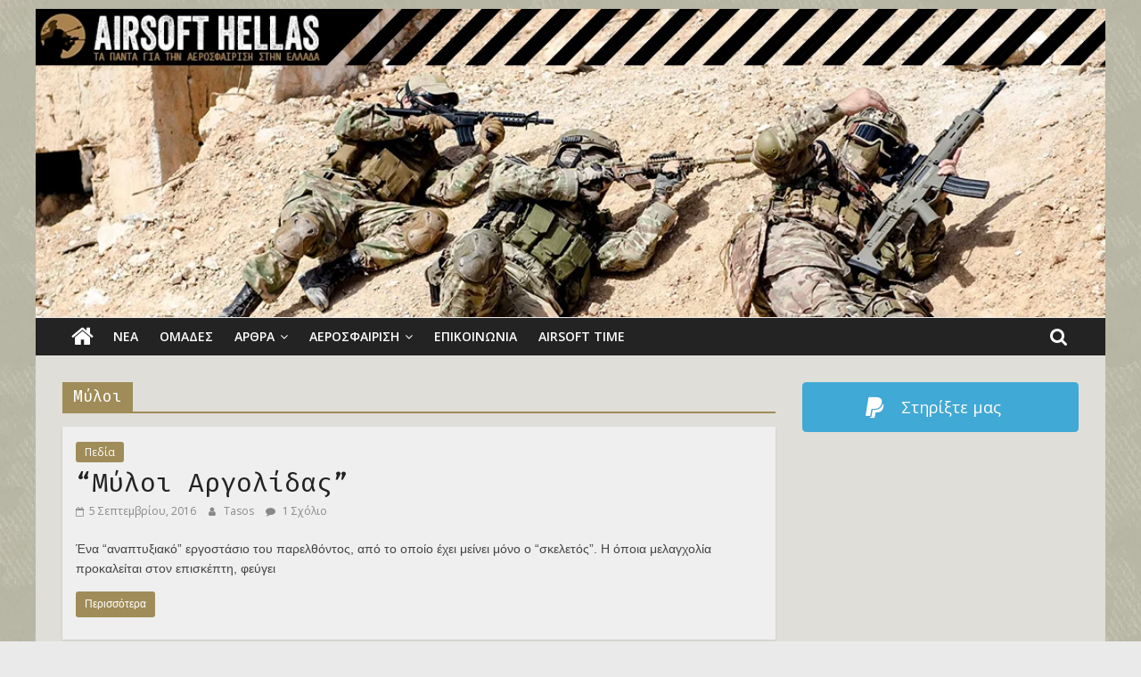

--- FILE ---
content_type: text/html; charset=UTF-8
request_url: https://airsofthellas.gr/tag/%CE%BC%CF%8D%CE%BB%CE%BF%CE%B9/
body_size: 16609
content:
<!DOCTYPE html>
<html lang="el">
<head>
			<meta charset="UTF-8" />
		<meta name="viewport" content="width=device-width, initial-scale=1">
		<link rel="profile" href="http://gmpg.org/xfn/11" />
		<meta name='robots' content='index, follow, max-image-preview:large, max-snippet:-1, max-video-preview:-1' />
	<style>img:is([sizes="auto" i], [sizes^="auto," i]) { contain-intrinsic-size: 3000px 1500px }</style>
	
	<!-- This site is optimized with the Yoast SEO plugin v26.4 - https://yoast.com/wordpress/plugins/seo/ -->
	<title>Μύλοι Archives - Airsoft Hellas</title>
	<link rel="canonical" href="https://airsofthellas.gr/tag/μύλοι/" />
	<meta property="og:locale" content="el_GR" />
	<meta property="og:type" content="article" />
	<meta property="og:title" content="Μύλοι Archives - Airsoft Hellas" />
	<meta property="og:url" content="https://airsofthellas.gr/tag/μύλοι/" />
	<meta property="og:site_name" content="Airsoft Hellas" />
	<meta name="twitter:card" content="summary_large_image" />
	<script type="application/ld+json" class="yoast-schema-graph">{"@context":"https://schema.org","@graph":[{"@type":"CollectionPage","@id":"https://airsofthellas.gr/tag/%ce%bc%cf%8d%ce%bb%ce%bf%ce%b9/","url":"https://airsofthellas.gr/tag/%ce%bc%cf%8d%ce%bb%ce%bf%ce%b9/","name":"Μύλοι Archives - Airsoft Hellas","isPartOf":{"@id":"https://airsofthellas.gr/#website"},"breadcrumb":{"@id":"https://airsofthellas.gr/tag/%ce%bc%cf%8d%ce%bb%ce%bf%ce%b9/#breadcrumb"},"inLanguage":"el"},{"@type":"BreadcrumbList","@id":"https://airsofthellas.gr/tag/%ce%bc%cf%8d%ce%bb%ce%bf%ce%b9/#breadcrumb","itemListElement":[{"@type":"ListItem","position":1,"name":"Αρχική","item":"https://airsofthellas.gr/"},{"@type":"ListItem","position":2,"name":"Μύλοι"}]},{"@type":"WebSite","@id":"https://airsofthellas.gr/#website","url":"https://airsofthellas.gr/","name":"Airsoft Hellas","description":"Τα πάντα για την αεροσφαίριση στην Ελλάδα","potentialAction":[{"@type":"SearchAction","target":{"@type":"EntryPoint","urlTemplate":"https://airsofthellas.gr/?s={search_term_string}"},"query-input":{"@type":"PropertyValueSpecification","valueRequired":true,"valueName":"search_term_string"}}],"inLanguage":"el"}]}</script>
	<!-- / Yoast SEO plugin. -->


<link rel='dns-prefetch' href='//fonts.googleapis.com' />
<link rel='dns-prefetch' href='//www.googletagmanager.com' />
<link rel='dns-prefetch' href='//pagead2.googlesyndication.com' />
<link rel="alternate" type="application/rss+xml" title="Ροή RSS &raquo; Airsoft Hellas" href="https://airsofthellas.gr/feed/" />
<link rel="alternate" type="application/rss+xml" title="Ροή Σχολίων &raquo; Airsoft Hellas" href="https://airsofthellas.gr/comments/feed/" />
<link rel="alternate" type="application/rss+xml" title="Ετικέτα ροής Airsoft Hellas &raquo; Μύλοι" href="https://airsofthellas.gr/tag/%ce%bc%cf%8d%ce%bb%ce%bf%ce%b9/feed/" />
<script type="text/javascript">
/* <![CDATA[ */
window._wpemojiSettings = {"baseUrl":"https:\/\/s.w.org\/images\/core\/emoji\/16.0.1\/72x72\/","ext":".png","svgUrl":"https:\/\/s.w.org\/images\/core\/emoji\/16.0.1\/svg\/","svgExt":".svg","source":{"concatemoji":"https:\/\/airsofthellas.gr\/wp-includes\/js\/wp-emoji-release.min.js?ver=6.8.3"}};
/*! This file is auto-generated */
!function(s,n){var o,i,e;function c(e){try{var t={supportTests:e,timestamp:(new Date).valueOf()};sessionStorage.setItem(o,JSON.stringify(t))}catch(e){}}function p(e,t,n){e.clearRect(0,0,e.canvas.width,e.canvas.height),e.fillText(t,0,0);var t=new Uint32Array(e.getImageData(0,0,e.canvas.width,e.canvas.height).data),a=(e.clearRect(0,0,e.canvas.width,e.canvas.height),e.fillText(n,0,0),new Uint32Array(e.getImageData(0,0,e.canvas.width,e.canvas.height).data));return t.every(function(e,t){return e===a[t]})}function u(e,t){e.clearRect(0,0,e.canvas.width,e.canvas.height),e.fillText(t,0,0);for(var n=e.getImageData(16,16,1,1),a=0;a<n.data.length;a++)if(0!==n.data[a])return!1;return!0}function f(e,t,n,a){switch(t){case"flag":return n(e,"\ud83c\udff3\ufe0f\u200d\u26a7\ufe0f","\ud83c\udff3\ufe0f\u200b\u26a7\ufe0f")?!1:!n(e,"\ud83c\udde8\ud83c\uddf6","\ud83c\udde8\u200b\ud83c\uddf6")&&!n(e,"\ud83c\udff4\udb40\udc67\udb40\udc62\udb40\udc65\udb40\udc6e\udb40\udc67\udb40\udc7f","\ud83c\udff4\u200b\udb40\udc67\u200b\udb40\udc62\u200b\udb40\udc65\u200b\udb40\udc6e\u200b\udb40\udc67\u200b\udb40\udc7f");case"emoji":return!a(e,"\ud83e\udedf")}return!1}function g(e,t,n,a){var r="undefined"!=typeof WorkerGlobalScope&&self instanceof WorkerGlobalScope?new OffscreenCanvas(300,150):s.createElement("canvas"),o=r.getContext("2d",{willReadFrequently:!0}),i=(o.textBaseline="top",o.font="600 32px Arial",{});return e.forEach(function(e){i[e]=t(o,e,n,a)}),i}function t(e){var t=s.createElement("script");t.src=e,t.defer=!0,s.head.appendChild(t)}"undefined"!=typeof Promise&&(o="wpEmojiSettingsSupports",i=["flag","emoji"],n.supports={everything:!0,everythingExceptFlag:!0},e=new Promise(function(e){s.addEventListener("DOMContentLoaded",e,{once:!0})}),new Promise(function(t){var n=function(){try{var e=JSON.parse(sessionStorage.getItem(o));if("object"==typeof e&&"number"==typeof e.timestamp&&(new Date).valueOf()<e.timestamp+604800&&"object"==typeof e.supportTests)return e.supportTests}catch(e){}return null}();if(!n){if("undefined"!=typeof Worker&&"undefined"!=typeof OffscreenCanvas&&"undefined"!=typeof URL&&URL.createObjectURL&&"undefined"!=typeof Blob)try{var e="postMessage("+g.toString()+"("+[JSON.stringify(i),f.toString(),p.toString(),u.toString()].join(",")+"));",a=new Blob([e],{type:"text/javascript"}),r=new Worker(URL.createObjectURL(a),{name:"wpTestEmojiSupports"});return void(r.onmessage=function(e){c(n=e.data),r.terminate(),t(n)})}catch(e){}c(n=g(i,f,p,u))}t(n)}).then(function(e){for(var t in e)n.supports[t]=e[t],n.supports.everything=n.supports.everything&&n.supports[t],"flag"!==t&&(n.supports.everythingExceptFlag=n.supports.everythingExceptFlag&&n.supports[t]);n.supports.everythingExceptFlag=n.supports.everythingExceptFlag&&!n.supports.flag,n.DOMReady=!1,n.readyCallback=function(){n.DOMReady=!0}}).then(function(){return e}).then(function(){var e;n.supports.everything||(n.readyCallback(),(e=n.source||{}).concatemoji?t(e.concatemoji):e.wpemoji&&e.twemoji&&(t(e.twemoji),t(e.wpemoji)))}))}((window,document),window._wpemojiSettings);
/* ]]> */
</script>
<!-- airsofthellas.gr is managing ads with Advanced Ads 2.0.14 – https://wpadvancedads.com/ --><script id="airso-ready">
			window.advanced_ads_ready=function(e,a){a=a||"complete";var d=function(e){return"interactive"===a?"loading"!==e:"complete"===e};d(document.readyState)?e():document.addEventListener("readystatechange",(function(a){d(a.target.readyState)&&e()}),{once:"interactive"===a})},window.advanced_ads_ready_queue=window.advanced_ads_ready_queue||[];		</script>
		
<style id='wp-emoji-styles-inline-css' type='text/css'>

	img.wp-smiley, img.emoji {
		display: inline !important;
		border: none !important;
		box-shadow: none !important;
		height: 1em !important;
		width: 1em !important;
		margin: 0 0.07em !important;
		vertical-align: -0.1em !important;
		background: none !important;
		padding: 0 !important;
	}
</style>
<link rel='stylesheet' id='wp-block-library-css' href='https://airsofthellas.gr/wp-includes/css/dist/block-library/style.min.css?ver=6.8.3' type='text/css' media='all' />
<style id='wp-block-library-theme-inline-css' type='text/css'>
.wp-block-audio :where(figcaption){color:#555;font-size:13px;text-align:center}.is-dark-theme .wp-block-audio :where(figcaption){color:#ffffffa6}.wp-block-audio{margin:0 0 1em}.wp-block-code{border:1px solid #ccc;border-radius:4px;font-family:Menlo,Consolas,monaco,monospace;padding:.8em 1em}.wp-block-embed :where(figcaption){color:#555;font-size:13px;text-align:center}.is-dark-theme .wp-block-embed :where(figcaption){color:#ffffffa6}.wp-block-embed{margin:0 0 1em}.blocks-gallery-caption{color:#555;font-size:13px;text-align:center}.is-dark-theme .blocks-gallery-caption{color:#ffffffa6}:root :where(.wp-block-image figcaption){color:#555;font-size:13px;text-align:center}.is-dark-theme :root :where(.wp-block-image figcaption){color:#ffffffa6}.wp-block-image{margin:0 0 1em}.wp-block-pullquote{border-bottom:4px solid;border-top:4px solid;color:currentColor;margin-bottom:1.75em}.wp-block-pullquote cite,.wp-block-pullquote footer,.wp-block-pullquote__citation{color:currentColor;font-size:.8125em;font-style:normal;text-transform:uppercase}.wp-block-quote{border-left:.25em solid;margin:0 0 1.75em;padding-left:1em}.wp-block-quote cite,.wp-block-quote footer{color:currentColor;font-size:.8125em;font-style:normal;position:relative}.wp-block-quote:where(.has-text-align-right){border-left:none;border-right:.25em solid;padding-left:0;padding-right:1em}.wp-block-quote:where(.has-text-align-center){border:none;padding-left:0}.wp-block-quote.is-large,.wp-block-quote.is-style-large,.wp-block-quote:where(.is-style-plain){border:none}.wp-block-search .wp-block-search__label{font-weight:700}.wp-block-search__button{border:1px solid #ccc;padding:.375em .625em}:where(.wp-block-group.has-background){padding:1.25em 2.375em}.wp-block-separator.has-css-opacity{opacity:.4}.wp-block-separator{border:none;border-bottom:2px solid;margin-left:auto;margin-right:auto}.wp-block-separator.has-alpha-channel-opacity{opacity:1}.wp-block-separator:not(.is-style-wide):not(.is-style-dots){width:100px}.wp-block-separator.has-background:not(.is-style-dots){border-bottom:none;height:1px}.wp-block-separator.has-background:not(.is-style-wide):not(.is-style-dots){height:2px}.wp-block-table{margin:0 0 1em}.wp-block-table td,.wp-block-table th{word-break:normal}.wp-block-table :where(figcaption){color:#555;font-size:13px;text-align:center}.is-dark-theme .wp-block-table :where(figcaption){color:#ffffffa6}.wp-block-video :where(figcaption){color:#555;font-size:13px;text-align:center}.is-dark-theme .wp-block-video :where(figcaption){color:#ffffffa6}.wp-block-video{margin:0 0 1em}:root :where(.wp-block-template-part.has-background){margin-bottom:0;margin-top:0;padding:1.25em 2.375em}
</style>
<style id='classic-theme-styles-inline-css' type='text/css'>
/*! This file is auto-generated */
.wp-block-button__link{color:#fff;background-color:#32373c;border-radius:9999px;box-shadow:none;text-decoration:none;padding:calc(.667em + 2px) calc(1.333em + 2px);font-size:1.125em}.wp-block-file__button{background:#32373c;color:#fff;text-decoration:none}
</style>
<style id='global-styles-inline-css' type='text/css'>
:root{--wp--preset--aspect-ratio--square: 1;--wp--preset--aspect-ratio--4-3: 4/3;--wp--preset--aspect-ratio--3-4: 3/4;--wp--preset--aspect-ratio--3-2: 3/2;--wp--preset--aspect-ratio--2-3: 2/3;--wp--preset--aspect-ratio--16-9: 16/9;--wp--preset--aspect-ratio--9-16: 9/16;--wp--preset--color--black: #000000;--wp--preset--color--cyan-bluish-gray: #abb8c3;--wp--preset--color--white: #ffffff;--wp--preset--color--pale-pink: #f78da7;--wp--preset--color--vivid-red: #cf2e2e;--wp--preset--color--luminous-vivid-orange: #ff6900;--wp--preset--color--luminous-vivid-amber: #fcb900;--wp--preset--color--light-green-cyan: #7bdcb5;--wp--preset--color--vivid-green-cyan: #00d084;--wp--preset--color--pale-cyan-blue: #8ed1fc;--wp--preset--color--vivid-cyan-blue: #0693e3;--wp--preset--color--vivid-purple: #9b51e0;--wp--preset--gradient--vivid-cyan-blue-to-vivid-purple: linear-gradient(135deg,rgba(6,147,227,1) 0%,rgb(155,81,224) 100%);--wp--preset--gradient--light-green-cyan-to-vivid-green-cyan: linear-gradient(135deg,rgb(122,220,180) 0%,rgb(0,208,130) 100%);--wp--preset--gradient--luminous-vivid-amber-to-luminous-vivid-orange: linear-gradient(135deg,rgba(252,185,0,1) 0%,rgba(255,105,0,1) 100%);--wp--preset--gradient--luminous-vivid-orange-to-vivid-red: linear-gradient(135deg,rgba(255,105,0,1) 0%,rgb(207,46,46) 100%);--wp--preset--gradient--very-light-gray-to-cyan-bluish-gray: linear-gradient(135deg,rgb(238,238,238) 0%,rgb(169,184,195) 100%);--wp--preset--gradient--cool-to-warm-spectrum: linear-gradient(135deg,rgb(74,234,220) 0%,rgb(151,120,209) 20%,rgb(207,42,186) 40%,rgb(238,44,130) 60%,rgb(251,105,98) 80%,rgb(254,248,76) 100%);--wp--preset--gradient--blush-light-purple: linear-gradient(135deg,rgb(255,206,236) 0%,rgb(152,150,240) 100%);--wp--preset--gradient--blush-bordeaux: linear-gradient(135deg,rgb(254,205,165) 0%,rgb(254,45,45) 50%,rgb(107,0,62) 100%);--wp--preset--gradient--luminous-dusk: linear-gradient(135deg,rgb(255,203,112) 0%,rgb(199,81,192) 50%,rgb(65,88,208) 100%);--wp--preset--gradient--pale-ocean: linear-gradient(135deg,rgb(255,245,203) 0%,rgb(182,227,212) 50%,rgb(51,167,181) 100%);--wp--preset--gradient--electric-grass: linear-gradient(135deg,rgb(202,248,128) 0%,rgb(113,206,126) 100%);--wp--preset--gradient--midnight: linear-gradient(135deg,rgb(2,3,129) 0%,rgb(40,116,252) 100%);--wp--preset--font-size--small: 13px;--wp--preset--font-size--medium: 20px;--wp--preset--font-size--large: 36px;--wp--preset--font-size--x-large: 42px;--wp--preset--spacing--20: 0.44rem;--wp--preset--spacing--30: 0.67rem;--wp--preset--spacing--40: 1rem;--wp--preset--spacing--50: 1.5rem;--wp--preset--spacing--60: 2.25rem;--wp--preset--spacing--70: 3.38rem;--wp--preset--spacing--80: 5.06rem;--wp--preset--shadow--natural: 6px 6px 9px rgba(0, 0, 0, 0.2);--wp--preset--shadow--deep: 12px 12px 50px rgba(0, 0, 0, 0.4);--wp--preset--shadow--sharp: 6px 6px 0px rgba(0, 0, 0, 0.2);--wp--preset--shadow--outlined: 6px 6px 0px -3px rgba(255, 255, 255, 1), 6px 6px rgba(0, 0, 0, 1);--wp--preset--shadow--crisp: 6px 6px 0px rgba(0, 0, 0, 1);}:where(.is-layout-flex){gap: 0.5em;}:where(.is-layout-grid){gap: 0.5em;}body .is-layout-flex{display: flex;}.is-layout-flex{flex-wrap: wrap;align-items: center;}.is-layout-flex > :is(*, div){margin: 0;}body .is-layout-grid{display: grid;}.is-layout-grid > :is(*, div){margin: 0;}:where(.wp-block-columns.is-layout-flex){gap: 2em;}:where(.wp-block-columns.is-layout-grid){gap: 2em;}:where(.wp-block-post-template.is-layout-flex){gap: 1.25em;}:where(.wp-block-post-template.is-layout-grid){gap: 1.25em;}.has-black-color{color: var(--wp--preset--color--black) !important;}.has-cyan-bluish-gray-color{color: var(--wp--preset--color--cyan-bluish-gray) !important;}.has-white-color{color: var(--wp--preset--color--white) !important;}.has-pale-pink-color{color: var(--wp--preset--color--pale-pink) !important;}.has-vivid-red-color{color: var(--wp--preset--color--vivid-red) !important;}.has-luminous-vivid-orange-color{color: var(--wp--preset--color--luminous-vivid-orange) !important;}.has-luminous-vivid-amber-color{color: var(--wp--preset--color--luminous-vivid-amber) !important;}.has-light-green-cyan-color{color: var(--wp--preset--color--light-green-cyan) !important;}.has-vivid-green-cyan-color{color: var(--wp--preset--color--vivid-green-cyan) !important;}.has-pale-cyan-blue-color{color: var(--wp--preset--color--pale-cyan-blue) !important;}.has-vivid-cyan-blue-color{color: var(--wp--preset--color--vivid-cyan-blue) !important;}.has-vivid-purple-color{color: var(--wp--preset--color--vivid-purple) !important;}.has-black-background-color{background-color: var(--wp--preset--color--black) !important;}.has-cyan-bluish-gray-background-color{background-color: var(--wp--preset--color--cyan-bluish-gray) !important;}.has-white-background-color{background-color: var(--wp--preset--color--white) !important;}.has-pale-pink-background-color{background-color: var(--wp--preset--color--pale-pink) !important;}.has-vivid-red-background-color{background-color: var(--wp--preset--color--vivid-red) !important;}.has-luminous-vivid-orange-background-color{background-color: var(--wp--preset--color--luminous-vivid-orange) !important;}.has-luminous-vivid-amber-background-color{background-color: var(--wp--preset--color--luminous-vivid-amber) !important;}.has-light-green-cyan-background-color{background-color: var(--wp--preset--color--light-green-cyan) !important;}.has-vivid-green-cyan-background-color{background-color: var(--wp--preset--color--vivid-green-cyan) !important;}.has-pale-cyan-blue-background-color{background-color: var(--wp--preset--color--pale-cyan-blue) !important;}.has-vivid-cyan-blue-background-color{background-color: var(--wp--preset--color--vivid-cyan-blue) !important;}.has-vivid-purple-background-color{background-color: var(--wp--preset--color--vivid-purple) !important;}.has-black-border-color{border-color: var(--wp--preset--color--black) !important;}.has-cyan-bluish-gray-border-color{border-color: var(--wp--preset--color--cyan-bluish-gray) !important;}.has-white-border-color{border-color: var(--wp--preset--color--white) !important;}.has-pale-pink-border-color{border-color: var(--wp--preset--color--pale-pink) !important;}.has-vivid-red-border-color{border-color: var(--wp--preset--color--vivid-red) !important;}.has-luminous-vivid-orange-border-color{border-color: var(--wp--preset--color--luminous-vivid-orange) !important;}.has-luminous-vivid-amber-border-color{border-color: var(--wp--preset--color--luminous-vivid-amber) !important;}.has-light-green-cyan-border-color{border-color: var(--wp--preset--color--light-green-cyan) !important;}.has-vivid-green-cyan-border-color{border-color: var(--wp--preset--color--vivid-green-cyan) !important;}.has-pale-cyan-blue-border-color{border-color: var(--wp--preset--color--pale-cyan-blue) !important;}.has-vivid-cyan-blue-border-color{border-color: var(--wp--preset--color--vivid-cyan-blue) !important;}.has-vivid-purple-border-color{border-color: var(--wp--preset--color--vivid-purple) !important;}.has-vivid-cyan-blue-to-vivid-purple-gradient-background{background: var(--wp--preset--gradient--vivid-cyan-blue-to-vivid-purple) !important;}.has-light-green-cyan-to-vivid-green-cyan-gradient-background{background: var(--wp--preset--gradient--light-green-cyan-to-vivid-green-cyan) !important;}.has-luminous-vivid-amber-to-luminous-vivid-orange-gradient-background{background: var(--wp--preset--gradient--luminous-vivid-amber-to-luminous-vivid-orange) !important;}.has-luminous-vivid-orange-to-vivid-red-gradient-background{background: var(--wp--preset--gradient--luminous-vivid-orange-to-vivid-red) !important;}.has-very-light-gray-to-cyan-bluish-gray-gradient-background{background: var(--wp--preset--gradient--very-light-gray-to-cyan-bluish-gray) !important;}.has-cool-to-warm-spectrum-gradient-background{background: var(--wp--preset--gradient--cool-to-warm-spectrum) !important;}.has-blush-light-purple-gradient-background{background: var(--wp--preset--gradient--blush-light-purple) !important;}.has-blush-bordeaux-gradient-background{background: var(--wp--preset--gradient--blush-bordeaux) !important;}.has-luminous-dusk-gradient-background{background: var(--wp--preset--gradient--luminous-dusk) !important;}.has-pale-ocean-gradient-background{background: var(--wp--preset--gradient--pale-ocean) !important;}.has-electric-grass-gradient-background{background: var(--wp--preset--gradient--electric-grass) !important;}.has-midnight-gradient-background{background: var(--wp--preset--gradient--midnight) !important;}.has-small-font-size{font-size: var(--wp--preset--font-size--small) !important;}.has-medium-font-size{font-size: var(--wp--preset--font-size--medium) !important;}.has-large-font-size{font-size: var(--wp--preset--font-size--large) !important;}.has-x-large-font-size{font-size: var(--wp--preset--font-size--x-large) !important;}
:where(.wp-block-post-template.is-layout-flex){gap: 1.25em;}:where(.wp-block-post-template.is-layout-grid){gap: 1.25em;}
:where(.wp-block-columns.is-layout-flex){gap: 2em;}:where(.wp-block-columns.is-layout-grid){gap: 2em;}
:root :where(.wp-block-pullquote){font-size: 1.5em;line-height: 1.6;}
</style>
<link rel='stylesheet' id='sfmsb-style-css' href='https://airsofthellas.gr/wp-content/plugins/simple-follow-me-social-buttons-widget/assets/css/style.css?ver=3.3.3' type='text/css' media='all' />
<link rel='stylesheet' id='sfmsb-icons-css' href='https://airsofthellas.gr/wp-content/plugins/simple-follow-me-social-buttons-widget/assets/css/icons.css?ver=3.3.3' type='text/css' media='all' />
<link rel='stylesheet' id='sow-button-base-css' href='https://airsofthellas.gr/wp-content/plugins/so-widgets-bundle/widgets/button/css/style.css?ver=1.70.2' type='text/css' media='all' />
<link rel='stylesheet' id='sow-button-flat-8df863b7d194-css' href='https://airsofthellas.gr/wp-content/uploads/siteorigin-widgets/sow-button-flat-8df863b7d194.css?ver=6.8.3' type='text/css' media='all' />
<link rel='stylesheet' id='sow-image-default-c67d20f9f743-css' href='https://airsofthellas.gr/wp-content/uploads/siteorigin-widgets/sow-image-default-c67d20f9f743.css?ver=6.8.3' type='text/css' media='all' />
<link rel='stylesheet' id='yop-public-css' href='https://airsofthellas.gr/wp-content/plugins/yop-poll/public/assets/css/yop-poll-public-6.5.39.css?ver=6.8.3' type='text/css' media='all' />
<link rel='stylesheet' id='charitable-styles-css' href='https://airsofthellas.gr/wp-content/plugins/charitable/assets/css/charitable.min.css?ver=1.7.0.5' type='text/css' media='all' />
<link rel='stylesheet' id='chld_thm_cfg_parent-css' href='https://airsofthellas.gr/wp-content/themes/colormag/style.css?ver=6.8.3' type='text/css' media='all' />
<link rel='stylesheet' id='colormag_style-css' href='https://airsofthellas.gr/wp-content/themes/colormag-child/style.css?ver=2.0.4.1610808025' type='text/css' media='all' />
<style id='colormag_style-inline-css' type='text/css'>
.colormag-button,blockquote,button,input[type=reset],input[type=button],input[type=submit],#masthead.colormag-header-clean #site-navigation.main-small-navigation .menu-toggle,.fa.search-top:hover,#masthead.colormag-header-classic #site-navigation.main-small-navigation .menu-toggle,.main-navigation ul li.focus > a,#masthead.colormag-header-classic .main-navigation ul ul.sub-menu li.focus > a,.home-icon.front_page_on,.main-navigation a:hover,.main-navigation ul li ul li a:hover,.main-navigation ul li ul li:hover>a,.main-navigation ul li.current-menu-ancestor>a,.main-navigation ul li.current-menu-item ul li a:hover,.main-navigation ul li.current-menu-item>a,.main-navigation ul li.current_page_ancestor>a,.main-navigation ul li.current_page_item>a,.main-navigation ul li:hover>a,.main-small-navigation li a:hover,.site-header .menu-toggle:hover,#masthead.colormag-header-classic .main-navigation ul ul.sub-menu li:hover > a,#masthead.colormag-header-classic .main-navigation ul ul.sub-menu li.current-menu-ancestor > a,#masthead.colormag-header-classic .main-navigation ul ul.sub-menu li.current-menu-item > a,#masthead .main-small-navigation li:hover > a,#masthead .main-small-navigation li.current-page-ancestor > a,#masthead .main-small-navigation li.current-menu-ancestor > a,#masthead .main-small-navigation li.current-page-item > a,#masthead .main-small-navigation li.current-menu-item > a,.main-small-navigation .current-menu-item>a,.main-small-navigation .current_page_item > a,.promo-button-area a:hover,#content .wp-pagenavi .current,#content .wp-pagenavi a:hover,.format-link .entry-content a,.pagination span,.comments-area .comment-author-link span,#secondary .widget-title span,.footer-widgets-area .widget-title span,.colormag-footer--classic .footer-widgets-area .widget-title span::before,.advertisement_above_footer .widget-title span,#content .post .article-content .above-entry-meta .cat-links a,.page-header .page-title span,.entry-meta .post-format i,.more-link,.no-post-thumbnail,.widget_featured_slider .slide-content .above-entry-meta .cat-links a,.widget_highlighted_posts .article-content .above-entry-meta .cat-links a,.widget_featured_posts .article-content .above-entry-meta .cat-links a,.widget_featured_posts .widget-title span,.widget_slider_area .widget-title span,.widget_beside_slider .widget-title span,.wp-block-quote,.wp-block-quote.is-style-large,.wp-block-quote.has-text-align-right{background-color:#9f8c58;}#site-title a,.next a:hover,.previous a:hover,.social-links i.fa:hover,a,#masthead.colormag-header-clean .social-links li:hover i.fa,#masthead.colormag-header-classic .social-links li:hover i.fa,#masthead.colormag-header-clean .breaking-news .newsticker a:hover,#masthead.colormag-header-classic .breaking-news .newsticker a:hover,#masthead.colormag-header-classic #site-navigation .fa.search-top:hover,#masthead.colormag-header-classic #site-navigation.main-navigation .random-post a:hover .fa-random,.dark-skin #masthead.colormag-header-classic #site-navigation.main-navigation .home-icon:hover .fa,#masthead .main-small-navigation li:hover > .sub-toggle i,.better-responsive-menu #masthead .main-small-navigation .sub-toggle.active .fa,#masthead.colormag-header-classic .main-navigation .home-icon a:hover .fa,.pagination a span:hover,#content .comments-area a.comment-edit-link:hover,#content .comments-area a.comment-permalink:hover,#content .comments-area article header cite a:hover,.comments-area .comment-author-link a:hover,.comment .comment-reply-link:hover,.nav-next a,.nav-previous a,.footer-widgets-area a:hover,a#scroll-up i,#content .post .article-content .entry-title a:hover,.entry-meta .byline i,.entry-meta .cat-links i,.entry-meta a,.post .entry-title a:hover,.search .entry-title a:hover,.entry-meta .comments-link a:hover,.entry-meta .edit-link a:hover,.entry-meta .posted-on a:hover,.entry-meta .tag-links a:hover,.single #content .tags a:hover,.post-box .entry-meta .cat-links a:hover,.post-box .entry-meta .posted-on a:hover,.post.post-box .entry-title a:hover,.widget_featured_slider .slide-content .below-entry-meta .byline a:hover,.widget_featured_slider .slide-content .below-entry-meta .comments a:hover,.widget_featured_slider .slide-content .below-entry-meta .posted-on a:hover,.widget_featured_slider .slide-content .entry-title a:hover,.byline a:hover,.comments a:hover,.edit-link a:hover,.posted-on a:hover,.tag-links a:hover,.widget_highlighted_posts .article-content .below-entry-meta .byline a:hover,.widget_highlighted_posts .article-content .below-entry-meta .comments a:hover,.widget_highlighted_posts .article-content .below-entry-meta .posted-on a:hover,.widget_highlighted_posts .article-content .entry-title a:hover,.widget_featured_posts .article-content .entry-title a:hover,.related-posts-main-title .fa,.single-related-posts .article-content .entry-title a:hover{color:#9f8c58;}#site-navigation{border-top-color:#9f8c58;}#masthead.colormag-header-classic .main-navigation ul ul.sub-menu li:hover,#masthead.colormag-header-classic .main-navigation ul ul.sub-menu li.current-menu-ancestor,#masthead.colormag-header-classic .main-navigation ul ul.sub-menu li.current-menu-item,#masthead.colormag-header-classic #site-navigation .menu-toggle,#masthead.colormag-header-classic #site-navigation .menu-toggle:hover,#masthead.colormag-header-classic .main-navigation ul > li:hover > a,#masthead.colormag-header-classic .main-navigation ul > li.current-menu-item > a,#masthead.colormag-header-classic .main-navigation ul > li.current-menu-ancestor > a,#masthead.colormag-header-classic .main-navigation ul li.focus > a,.promo-button-area a:hover,.pagination a span:hover{border-color:#9f8c58;}#secondary .widget-title,.footer-widgets-area .widget-title,.advertisement_above_footer .widget-title,.page-header .page-title,.widget_featured_posts .widget-title,.widget_slider_area .widget-title,.widget_beside_slider .widget-title{border-bottom-color:#9f8c58;}@media (max-width:768px){.better-responsive-menu .sub-toggle{background-color:#816e3a;}}
</style>
<link rel='stylesheet' id='colormag-fontawesome-css' href='https://airsofthellas.gr/wp-content/themes/colormag/fontawesome/css/font-awesome.min.css?ver=2.0.4' type='text/css' media='all' />
<link rel='stylesheet' id='chld_thm_cfg_separate-css' href='https://airsofthellas.gr/wp-content/themes/colormag-child/ctc-style.css?ver=2.0.4.1610808025' type='text/css' media='all' />
<link rel='stylesheet' id='colormag_googlefonts-css' href='//fonts.googleapis.com/css?family=Open+Sans%3A400%2C600&#038;ver=2.0.4' type='text/css' media='all' />
<link rel='stylesheet' id='sedlex_styles-css' href='https://airsofthellas.gr/wp-content/sedlex/inline_styles/0a8dd671bf298fb1870d0fc3bfb9eea0a6fcaf3c.css?ver=20251201' type='text/css' media='all' />
<script type="text/javascript" src="https://airsofthellas.gr/wp-content/plugins/charitable/assets/js/libraries/js-cookie.min.js?ver=2.1.4" id="js-cookie-js"></script>
<script type="text/javascript" id="charitable-sessions-js-extra">
/* <![CDATA[ */
var CHARITABLE_SESSION = {"ajaxurl":"https:\/\/airsofthellas.gr\/wp-admin\/admin-ajax.php","id":"","cookie_name":"charitable_session","expiration":"86400","expiration_variant":"82800","secure":"","cookie_path":"\/","cookie_domain":"","generated_id":"2eea430a83ff4650dfd1e2f32cc86055","disable_cookie":""};
/* ]]> */
</script>
<script type="text/javascript" src="https://airsofthellas.gr/wp-content/plugins/charitable/assets/js/charitable-session.min.js?ver=1.7.0.5" id="charitable-sessions-js"></script>
<script type="text/javascript" src="https://airsofthellas.gr/wp-includes/js/tinymce/tinymce.min.js?ver=49110-20250317" id="wp-tinymce-root-js"></script>
<script type="text/javascript" src="https://airsofthellas.gr/wp-includes/js/tinymce/plugins/compat3x/plugin.min.js?ver=49110-20250317" id="wp-tinymce-js"></script>
<script type="text/javascript" src="https://airsofthellas.gr/wp-includes/js/jquery/jquery.min.js?ver=3.7.1" id="jquery-core-js"></script>
<script type="text/javascript" src="https://airsofthellas.gr/wp-includes/js/jquery/jquery-migrate.min.js?ver=3.4.1" id="jquery-migrate-js"></script>
<script type="text/javascript" src="https://airsofthellas.gr/wp-content/plugins/simple-follow-me-social-buttons-widget/assets/js/front-widget.js?ver=3.3.3" id="sfmsb-script-js"></script>
<script type="text/javascript" id="yop-public-js-extra">
/* <![CDATA[ */
var objectL10n = {"yopPollParams":{"urlParams":{"ajax":"https:\/\/airsofthellas.gr\/wp-admin\/admin-ajax.php","wpLogin":"https:\/\/airsofthellas.gr\/wp-login.php?redirect_to=https%3A%2F%2Fairsofthellas.gr%2Fwp-admin%2Fadmin-ajax.php%3Faction%3Dyop_poll_record_wordpress_vote"},"apiParams":{"reCaptcha":{"siteKey":""},"reCaptchaV2Invisible":{"siteKey":""},"reCaptchaV3":{"siteKey":""},"hCaptcha":{"siteKey":""},"cloudflareTurnstile":{"siteKey":""}},"captchaParams":{"imgPath":"https:\/\/airsofthellas.gr\/wp-content\/plugins\/yop-poll\/public\/assets\/img\/","url":"https:\/\/airsofthellas.gr\/wp-content\/plugins\/yop-poll\/app.php","accessibilityAlt":"Sound icon","accessibilityTitle":"Accessibility option: listen to a question and answer it!","accessibilityDescription":"Type below the <strong>answer<\/strong> to what you hear. Numbers or words:","explanation":"Click or touch the <strong>ANSWER<\/strong>","refreshAlt":"Refresh\/reload icon","refreshTitle":"Refresh\/reload: get new images and accessibility option!"},"voteParams":{"invalidPoll":"Invalid Poll","noAnswersSelected":"No answer selected","minAnswersRequired":"At least {min_answers_allowed} answer(s) required","maxAnswersRequired":"A max of {max_answers_allowed} answer(s) accepted","noAnswerForOther":"No other answer entered","noValueForCustomField":"{custom_field_name} is required","tooManyCharsForCustomField":"Text for {custom_field_name} is too long","consentNotChecked":"You must agree to our terms and conditions","noCaptchaSelected":"Captcha is required","thankYou":"Thank you for your vote"},"resultsParams":{"singleVote":"vote","multipleVotes":"votes","singleAnswer":"answer","multipleAnswers":"answers"}}};
/* ]]> */
</script>
<script type="text/javascript" src="https://airsofthellas.gr/wp-content/plugins/yop-poll/public/assets/js/yop-poll-public-6.5.39.min.js?ver=6.8.3" id="yop-public-js"></script>
<!--[if lte IE 8]>
<script type="text/javascript" src="https://airsofthellas.gr/wp-content/themes/colormag/js/html5shiv.min.js?ver=2.0.4" id="html5-js"></script>
<![endif]-->
<script type="text/javascript" src="https://airsofthellas.gr/wp-content/plugins/google-analyticator/external-tracking.min.js?ver=6.5.7" id="ga-external-tracking-js"></script>
<link rel="https://api.w.org/" href="https://airsofthellas.gr/wp-json/" /><link rel="alternate" title="JSON" type="application/json" href="https://airsofthellas.gr/wp-json/wp/v2/tags/73" /><link rel="EditURI" type="application/rsd+xml" title="RSD" href="https://airsofthellas.gr/xmlrpc.php?rsd" />
<meta name="generator" content="WordPress 6.8.3" />
<link rel='shortlink' href='https://airsofthellas.gr/WjM' />
	<link rel="preconnect" href="https://fonts.googleapis.com">
	<link rel="preconnect" href="https://fonts.gstatic.com">
	<link href='https://fonts.googleapis.com/css2?display=swap&family=Fira+Mono:wght@400;500' rel='stylesheet'><meta name="generator" content="Site Kit by Google 1.166.0" /><style id="charitable-highlight-colour-styles">.campaign-raised .amount,.campaign-figures .amount,.donors-count,.time-left,.charitable-form-field a:not(.button),.charitable-form-fields .charitable-fieldset a:not(.button),.charitable-notice,.charitable-notice .errors a { color:#f89d35; }.campaign-progress-bar .bar,.donate-button,.charitable-donation-form .donation-amount.selected,.charitable-donation-amount-form .donation-amount.selected { background-color:#f89d35; }.charitable-donation-form .donation-amount.selected,.charitable-donation-amount-form .donation-amount.selected,.charitable-notice,.charitable-drag-drop-images li:hover a.remove-image,.supports-drag-drop .charitable-drag-drop-dropzone.drag-over { border-color:#f89d35; }</style>
<!-- Google AdSense meta tags added by Site Kit -->
<meta name="google-adsense-platform-account" content="ca-host-pub-2644536267352236">
<meta name="google-adsense-platform-domain" content="sitekit.withgoogle.com">
<!-- End Google AdSense meta tags added by Site Kit -->
<style type="text/css" id="custom-background-css">
body.custom-background { background-image: url("https://airsofthellas.gr/wp-content/uploads/2016/05/background-pattern-3.jpg"); background-position: left top; background-size: auto; background-repeat: repeat; background-attachment: scroll; }
</style>
	
<!-- Google AdSense snippet added by Site Kit -->
<script type="text/javascript" async="async" src="https://pagead2.googlesyndication.com/pagead/js/adsbygoogle.js?client=ca-pub-5680108573361151&amp;host=ca-host-pub-2644536267352236" crossorigin="anonymous"></script>

<!-- End Google AdSense snippet added by Site Kit -->
<style>ins.adsbygoogle { background-color: transparent; padding: 0; }</style><script  async src="https://pagead2.googlesyndication.com/pagead/js/adsbygoogle.js?client=ca-pub-5680108573361151" crossorigin="anonymous"></script><link rel="icon" href="https://airsofthellas.gr/wp-content/uploads/2016/05/favicon.png" sizes="32x32" />
<link rel="icon" href="https://airsofthellas.gr/wp-content/uploads/2016/05/favicon.png" sizes="192x192" />
<link rel="apple-touch-icon" href="https://airsofthellas.gr/wp-content/uploads/2016/05/favicon.png" />
<meta name="msapplication-TileImage" content="https://airsofthellas.gr/wp-content/uploads/2016/05/favicon.png" />
<!-- Google Analytics Tracking by Google Analyticator 6.5.7 -->
<script type="text/javascript">
    var analyticsFileTypes = [];
    var analyticsSnippet = 'disabled';
    var analyticsEventTracking = 'enabled';
</script>
<script type="text/javascript">
	(function(i,s,o,g,r,a,m){i['GoogleAnalyticsObject']=r;i[r]=i[r]||function(){
	(i[r].q=i[r].q||[]).push(arguments)},i[r].l=1*new Date();a=s.createElement(o),
	m=s.getElementsByTagName(o)[0];a.async=1;a.src=g;m.parentNode.insertBefore(a,m)
	})(window,document,'script','//www.google-analytics.com/analytics.js','ga');
	ga('create', 'UA-77731791-1', 'auto');
 
	ga('send', 'pageview');
</script>
		<style type="text/css" id="wp-custom-css">
			/*
Μπορείτε να προσθέσετε τον δικό σας κώδικα CSS εδώ.

Κάντε κλικ στο παραπάνω εικονίδιο βοηθείας για να μάθετε περισσότερα.
*/
#header-text-nav-wrap {
	display: none;
}

#main {
	background-color: #e0ded9;
}

.main-content-section {
	padding-top: 0;
}

#secondary .widget {
	background: none;
}

.blog .post:first-child {
	padding-top: 30px;
}

#content .post .article-content .entry-title {
	font-size: 18px;
}

#content .post:first-child .article-content .entry-title {
	font-size: 30px;
}

#site-navigation {
	border: 0;
}

/*
 Widgets
 */
#secondary .widget-title {
	font-family: 'Fira Mono';
	font-size: 16px;
}

.sow-image-container > a {
	outline: none;
}

/*
Posts
*/
.post {
	background: #F0EFEF;
}

.single #content .post {
	padding-top: 30px;
}

 #content .post .article-content .below-entry-meta .tag-links {
	display: none;
}

.entry-content, .entry-content p {
	font: 15px "Helvetica Neue", Helvetica, Arial, sans-serif;
	line-height: 1.625;
}

/*
Post Comments
*/
.comments-area .comment-permalink {
	display: none;
}

.comments-area article header img {
	margin-bottom: 0;
}

.footer-socket-wrapper {
	padding: 20px 0px 20px
}

/*
Donations
 */
.single-campaign .campaign-description {
	    font-size: 16px;
    font-weight: normal;
}		</style>
			<style id="egf-frontend-styles" type="text/css">
		.menu li, .event-title, .start-date, .end-date {font-family: 'Fira Mono', sans-serif;font-style: normal;font-weight: 500;} h1 {font-family: 'Fira Mono', sans-serif;font-style: normal;font-weight: 400;text-decoration: none;} .entry-title {font-family: 'Fira Mono', sans-serif;font-style: normal;font-weight: 400;} p {font-family: 'Fira Mono', sans-serif;font-style: normal;font-weight: 400;} h2 {font-family: 'Fira Mono', sans-serif;font-style: normal;font-weight: 400;} h3 {} h4 {} h5 {} h6 {} 	</style>
	</head>

<body class="archive tag tag-73 custom-background wp-embed-responsive wp-theme-colormag wp-child-theme-colormag-child right-sidebar box-layout aa-prefix-airso-">

		<div id="page" class="hfeed site">
				<a class="skip-link screen-reader-text" href="#main">Μετάβαση σε περιεχόμενο</a>
				<header id="masthead" class="site-header clearfix ">
				<div id="header-text-nav-container" class="clearfix">
		
		<div class="inner-wrap">
			<div id="header-text-nav-wrap" class="clearfix">

				<div id="header-left-section">
					
					<div id="header-text" class="screen-reader-text">
													<h3 id="site-title">
								<a href="https://airsofthellas.gr/" title="Airsoft Hellas" rel="home">Airsoft Hellas</a>
							</h3>
						
													<p id="site-description">
								Τα πάντα για την αεροσφαίριση στην Ελλάδα							</p><!-- #site-description -->
											</div><!-- #header-text -->
				</div><!-- #header-left-section -->

				<div id="header-right-section">
									</div><!-- #header-right-section -->

			</div><!-- #header-text-nav-wrap -->
		</div><!-- .inner-wrap -->

		<div id="wp-custom-header" class="wp-custom-header"><div class="header-image-wrap"><img src="https://airsofthellas.gr/wp-content/uploads/2021/01/NewHeader2017.png" class="header-image" width="1100" height="317" alt="Airsoft Hellas"></div></div>
		<nav id="site-navigation" class="main-navigation clearfix" role="navigation">
			<div class="inner-wrap clearfix">
				
					<div class="home-icon">
						<a href="https://airsofthellas.gr/"
						   title="Airsoft Hellas"
						>
							<i class="fa fa-home"></i>
						</a>
					</div>
				
									<div class="search-random-icons-container">
													<div class="top-search-wrap">
								<i class="fa fa-search search-top"></i>
								<div class="search-form-top">
									
<form action="https://airsofthellas.gr/" class="search-form searchform clearfix" method="get" role="search">

	<div class="search-wrap">
		<input type="search"
		       class="s field"
		       name="s"
		       value=""
		       placeholder="Αναζήτηση"
		/>

		<button class="search-icon" type="submit"></button>
	</div>

</form><!-- .searchform -->
								</div>
							</div>
											</div>
				
				<p class="menu-toggle"></p>
				<div class="menu-primary-container"><ul id="menu-main-menu" class="menu"><li id="menu-item-5" class="menu-item menu-item-type-custom menu-item-object-custom menu-item-home menu-item-5"><a href="http://airsofthellas.gr/">ΝΕΑ</a></li>
<li id="menu-item-77" class="menu-item menu-item-type-post_type menu-item-object-page menu-item-77"><a href="https://airsofthellas.gr/teams/">ΟΜΑΔΕΣ</a></li>
<li id="menu-item-3438" class="menu-item menu-item-type-custom menu-item-object-custom menu-item-has-children menu-item-3438"><a href="http://airsofthellas.gr/euretirio-arthron/">ΑΡΘΡΑ</a>
<ul class="sub-menu">
	<li id="menu-item-485" class="menu-item menu-item-type-post_type menu-item-object-page menu-item-485"><a href="https://airsofthellas.gr/interviews/">ΣΥΝΕΝΤΕΥΞΕΙΣ</a></li>
	<li id="menu-item-5588" class="menu-item menu-item-type-taxonomy menu-item-object-category menu-item-5588"><a href="https://airsofthellas.gr/category/top10/">Top 10</a></li>
	<li id="menu-item-2270" class="menu-item menu-item-type-post_type menu-item-object-page menu-item-2270"><a href="https://airsofthellas.gr/euretirio-arthron/">ΕΥΡΕΤΗΡΙΟ</a></li>
</ul>
</li>
<li id="menu-item-109" class="menu-item menu-item-type-post_type menu-item-object-page menu-item-has-children menu-item-109"><a href="https://airsofthellas.gr/what-is-airsoft/">ΑΕΡΟΣΦΑΙΡΙΣΗ</a>
<ul class="sub-menu">
	<li id="menu-item-1752" class="menu-item menu-item-type-post_type menu-item-object-page menu-item-1752"><a href="https://airsofthellas.gr/field-reviews/">ΠΕΔΙΑ</a></li>
</ul>
</li>
<li id="menu-item-117" class="menu-item menu-item-type-post_type menu-item-object-page menu-item-117"><a href="https://airsofthellas.gr/contact/">ΕΠΙΚΟΙΝΩΝΙΑ</a></li>
<li id="menu-item-2645" class="menu-item menu-item-type-post_type menu-item-object-page menu-item-2645"><a href="https://airsofthellas.gr/radio/">AIRSOFT TIME</a></li>
</ul></div>
			</div>
		</nav>

				</div><!-- #header-text-nav-container -->
				</header><!-- #masthead -->
				<div id="main" class="clearfix">
				<div class="inner-wrap clearfix">
		
	<div id="primary">
		<div id="content" class="clearfix">

			
		<header class="page-header">
			
				<h1 class="page-title">
					<span>
						Μύλοι					</span>
				</h1>
						</header><!-- .page-header -->

		
				<div class="article-container">

					
<article id="post-1348" class="post-1348 post type-post status-publish format-standard hentry category-4 tag-airsoft tag-7 tag-66 tag-73">
	
	
	<div class="article-content clearfix">

		<div class="above-entry-meta"><span class="cat-links"><a href="https://airsofthellas.gr/category/%cf%80%ce%b5%ce%b4%ce%af%ce%b1/"  rel="category tag">Πεδία</a>&nbsp;</span></div>
		<header class="entry-header">
			<h2 class="entry-title">
				<a href="https://airsofthellas.gr/myloi-argolidas/" title="&#8220;Μύλοι Αργολίδας&#8221;">&#8220;Μύλοι Αργολίδας&#8221;</a>
			</h2>
		</header>

		<div class="below-entry-meta">
			<span class="posted-on"><a href="https://airsofthellas.gr/myloi-argolidas/" title="19:18" rel="bookmark"><i class="fa fa-calendar-o"></i> <time class="entry-date published" datetime="2016-09-05T19:18:51+03:00">5 Σεπτεμβρίου, 2016</time><time class="updated" datetime="2021-01-10T12:18:34+02:00">10 Ιανουαρίου, 2021</time></a></span>
			<span class="byline">
				<span class="author vcard">
					<i class="fa fa-user"></i>
					<a class="url fn n"
					   href="https://airsofthellas.gr/author/crom/"
					   title="Tasos"
					>
						Tasos					</a>
				</span>
			</span>

							<span class="comments">
						<a href="https://airsofthellas.gr/myloi-argolidas/#comments"><i class="fa fa-comment"></i> 1 Σχόλιο</a>					</span>
				<span class="tag-links"><i class="fa fa-tags"></i><a href="https://airsofthellas.gr/tag/airsoft/" rel="tag">airsoft</a>, <a href="https://airsofthellas.gr/tag/%ce%b1%ce%b5%cf%81%ce%bf%cf%83%cf%86%ce%b1%ce%af%cf%81%ce%b9%cf%83%ce%b7/" rel="tag">αεροσφαίριση</a>, <a href="https://airsofthellas.gr/tag/%ce%b1%cf%81%ce%b3%ce%bf%ce%bb%ce%af%ce%b4%ce%b1/" rel="tag">Αργολίδα</a>, <a href="https://airsofthellas.gr/tag/%ce%bc%cf%8d%ce%bb%ce%bf%ce%b9/" rel="tag">Μύλοι</a></span></div>
		<div class="entry-content clearfix">
			<p>Ένα &#8220;αναπτυξιακό&#8221; εργοστάσιο του παρελθόντος, από το οποίο έχει μείνει μόνο ο &#8220;σκελετός&#8221;. Η όποια μελαγχολία προκαλείται στον επισκέπτη, φεύγει</p>
			<a class="more-link" title="&#8220;Μύλοι Αργολίδας&#8221;" href="https://airsofthellas.gr/myloi-argolidas/">
				<span>Περισσότερα</span>
			</a>
		</div>

	</div>

	</article>

<article id="post-1346" class="post-1346 post type-post status-publish format-standard hentry category-reviews-senariwn tag-airsoft tag-7 tag-66 tag-73">
	
	
	<div class="article-content clearfix">

		<div class="above-entry-meta"><span class="cat-links"><a href="https://airsofthellas.gr/category/reviews-senariwn/"  rel="category tag">Reviews Παιχνιδιών</a>&nbsp;</span></div>
		<header class="entry-header">
			<h2 class="entry-title">
				<a href="https://airsofthellas.gr/giname-milos/" title="Γίναμε &#8220;μύλος&#8221;!">Γίναμε &#8220;μύλος&#8221;!</a>
			</h2>
		</header>

		<div class="below-entry-meta">
			<span class="posted-on"><a href="https://airsofthellas.gr/giname-milos/" title="18:19" rel="bookmark"><i class="fa fa-calendar-o"></i> <time class="entry-date published" datetime="2016-09-05T18:19:58+03:00">5 Σεπτεμβρίου, 2016</time><time class="updated" datetime="2016-09-06T22:10:17+03:00">6 Σεπτεμβρίου, 2016</time></a></span>
			<span class="byline">
				<span class="author vcard">
					<i class="fa fa-user"></i>
					<a class="url fn n"
					   href="https://airsofthellas.gr/author/crom/"
					   title="Tasos"
					>
						Tasos					</a>
				</span>
			</span>

							<span class="comments">
						<a href="https://airsofthellas.gr/giname-milos/#comments"><i class="fa fa-comments"></i> 2 Σχόλια</a>					</span>
				<span class="tag-links"><i class="fa fa-tags"></i><a href="https://airsofthellas.gr/tag/airsoft/" rel="tag">airsoft</a>, <a href="https://airsofthellas.gr/tag/%ce%b1%ce%b5%cf%81%ce%bf%cf%83%cf%86%ce%b1%ce%af%cf%81%ce%b9%cf%83%ce%b7/" rel="tag">αεροσφαίριση</a>, <a href="https://airsofthellas.gr/tag/%ce%b1%cf%81%ce%b3%ce%bf%ce%bb%ce%af%ce%b4%ce%b1/" rel="tag">Αργολίδα</a>, <a href="https://airsofthellas.gr/tag/%ce%bc%cf%8d%ce%bb%ce%bf%ce%b9/" rel="tag">Μύλοι</a></span></div>
		<div class="entry-content clearfix">
			<p>Την Κυριακή 4/9/16, στο εγκαταλελειμμένο εργοστάσιο των Μύλων Αργολίδας, έλαβε χώρα το παίγνιο με τον άμεσο και ειλικρινή τίτλο &#8220;Capture</p>
			<a class="more-link" title="Γίναμε &#8220;μύλος&#8221;!" href="https://airsofthellas.gr/giname-milos/">
				<span>Περισσότερα</span>
			</a>
		</div>

	</div>

	</article>

				</div>

				
		</div><!-- #content -->
	</div><!-- #primary -->


<div id="secondary">
	
	<aside id="sow-button-2" class="widget widget_sow-button clearfix"><div
			
			class="so-widget-sow-button so-widget-sow-button-flat-a299ade9f988"
			
		><div class="ow-button-base ow-button-align-center"
>
			<a
					href="https://airsofthellas.gr/campaigns/support-us/"
					class="sowb-button ow-icon-placement-left ow-button-hover" target="_blank" rel="noopener noreferrer" 	>
		<span>
			<span class="sow-icon-icomoon" data-sow-icon="&#xead8;"
		style="" 
		aria-hidden="true"></span>
			Στηρίξτε μας		</span>
			</a>
	</div>
</div></aside><aside class="widget airso-widget clearfix"><script async src="//pagead2.googlesyndication.com/pagead/js/adsbygoogle.js?client=ca-pub-5680108573361151" crossorigin="anonymous"></script><ins class="adsbygoogle" style="display:block;" data-ad-client="ca-pub-5680108573361151" 
data-ad-slot="5913240840" 
data-ad-format="auto"></ins>
<script> 
(adsbygoogle = window.adsbygoogle || []).push({}); 
</script>
</aside><aside id="sow-image-10" class="widget widget_sow-image clearfix"><div
			
			class="so-widget-sow-image so-widget-sow-image-default-c67d20f9f743"
			
		><h3 class="widget-title"><span>Συνεργάτες/Χορηγοί</span></h3>
<div class="sow-image-container">
			<a href="http://www.tacticalteddies.co.uk/"
			target="_blank" rel="noopener noreferrer" 		>
			<img 
	src="https://airsofthellas.gr/wp-content/uploads/2017/09/hiwez-ad.png" width="216" height="180" sizes="(max-width: 216px) 100vw, 216px" title="Συνεργάτες/Χορηγοί" alt="" decoding="async" loading="lazy" 		class="so-widget-image"/>
			</a></div>

</div></aside><aside id="sfmsb_settings-3" class="widget sfmsb_widget clearfix"><div class="sfmsb-follow-social-buttons sfmsb-under sfmsb-circle 50 sfmsb-horizontal"><h3 class="widget-title"><span>Ακολουθήστε μας</span></h3><a target="_blank" href="https://www.facebook.com/airsofthellas"><span class="sfmsb-icon-facebook sfmsb-circle" style="color:#3a5795;font-size:50px;" data-color="#3a5795"></span></a><a target="_blank" href="https://gr.pinterest.com/airsofthellas/pins/"><span class="sfmsb-icon-pinterest sfmsb-circle" style="color:#cb2027;font-size:50px;" data-color="#cb2027"></span></a><a target="_blank" href="https://www.youtube.com/channel/UCK3VL7NpaZTwV93pa8cHYNQ"><span class="sfmsb-icon-youtube sfmsb-circle" style="color:#e12b28;font-size:50px;" data-color="#e12b28"></span></a><div class="sfmsb-clearfix"></div></div></aside>
	</div>
		</div><!-- .inner-wrap -->
				</div><!-- #main -->
				<footer id="colophon" class="clearfix colormag-footer--classic">
				<div class="footer-socket-wrapper clearfix">
			<div class="inner-wrap">
				<div class="footer-socket-area">
		
		<div class="footer-socket-right-section">
			
		<div class="social-links clearfix">
			<ul>
				<li><a href="https://www.facebook.com/airsofthellas" target="_blank"><i class="fa fa-facebook"></i></a></li><li><a href="https://gr.pinterest.com/airsofthellas" target="_blank"><i class="fa fa-pinterest"></i></a></li><li><a href="https://www.youtube.com/channel/UCK3VL7NpaZTwV93pa8cHYNQ/featured" target="_blank"><i class="fa fa-youtube"></i></a></li>			</ul>
		</div><!-- .social-links -->
				</div>

				<div class="footer-socket-left-section">
			<div class="copyright">Copyright &copy; 2021 Airsoft Hellas. All rights reserved.</div>		</div>
				</div><!-- .footer-socket-area -->
					</div><!-- .inner-wrap -->
		</div><!-- .footer-socket-wrapper -->
				</footer><!-- #colophon -->
				<a href="#masthead" id="scroll-up"><i class="fa fa-chevron-up"></i></a>
				</div><!-- #page -->
		<script type="speculationrules">
{"prefetch":[{"source":"document","where":{"and":[{"href_matches":"\/*"},{"not":{"href_matches":["\/wp-*.php","\/wp-admin\/*","\/wp-content\/uploads\/*","\/wp-content\/*","\/wp-content\/plugins\/*","\/wp-content\/themes\/colormag-child\/*","\/wp-content\/themes\/colormag\/*","\/*\\?(.+)"]}},{"not":{"selector_matches":"a[rel~=\"nofollow\"]"}},{"not":{"selector_matches":".no-prefetch, .no-prefetch a"}}]},"eagerness":"conservative"}]}
</script>
<link rel='stylesheet' id='sow-button-flat-a299ade9f988-css' href='https://airsofthellas.gr/wp-content/uploads/siteorigin-widgets/sow-button-flat-a299ade9f988.css?ver=6.8.3' type='text/css' media='all' />
<link rel='stylesheet' id='siteorigin-widget-icon-font-icomoon-css' href='https://airsofthellas.gr/wp-content/plugins/so-widgets-bundle/icons/icomoon/style.css?ver=6.8.3' type='text/css' media='all' />
<script type="text/javascript" src="https://airsofthellas.gr/wp-content/themes/colormag/js/jquery.bxslider.min.js?ver=2.0.4" id="colormag-bxslider-js"></script>
<script type="text/javascript" src="https://airsofthellas.gr/wp-content/themes/colormag/js/sticky/jquery.sticky.min.js?ver=2.0.4" id="colormag-sticky-menu-js"></script>
<script type="text/javascript" src="https://airsofthellas.gr/wp-content/themes/colormag/js/navigation.min.js?ver=2.0.4" id="colormag-navigation-js"></script>
<script type="text/javascript" src="https://airsofthellas.gr/wp-content/themes/colormag/js/fitvids/jquery.fitvids.min.js?ver=2.0.4" id="colormag-fitvids-js"></script>
<script type="text/javascript" src="https://airsofthellas.gr/wp-content/themes/colormag/js/skip-link-focus-fix.min.js?ver=2.0.4" id="colormag-skip-link-focus-fix-js"></script>
<script type="text/javascript" src="https://airsofthellas.gr/wp-content/themes/colormag/js/colormag-custom.min.js?ver=2.0.4" id="colormag-custom-js"></script>
<script type="text/javascript" src="https://airsofthellas.gr/wp-content/plugins/advanced-ads/admin/assets/js/advertisement.js?ver=2.0.14" id="advanced-ads-find-adblocker-js"></script>
<script>!function(){window.advanced_ads_ready_queue=window.advanced_ads_ready_queue||[],advanced_ads_ready_queue.push=window.advanced_ads_ready;for(var d=0,a=advanced_ads_ready_queue.length;d<a;d++)advanced_ads_ready(advanced_ads_ready_queue[d])}();</script>
</body>
</html>


<!-- Page cached by LiteSpeed Cache 7.6.2 on 2025-12-01 09:54:12 -->

--- FILE ---
content_type: text/html; charset=utf-8
request_url: https://www.google.com/recaptcha/api2/aframe
body_size: 255
content:
<!DOCTYPE HTML><html><head><meta http-equiv="content-type" content="text/html; charset=UTF-8"></head><body><script nonce="sNyGaenupAfYp233Nismow">/** Anti-fraud and anti-abuse applications only. See google.com/recaptcha */ try{var clients={'sodar':'https://pagead2.googlesyndication.com/pagead/sodar?'};window.addEventListener("message",function(a){try{if(a.source===window.parent){var b=JSON.parse(a.data);var c=clients[b['id']];if(c){var d=document.createElement('img');d.src=c+b['params']+'&rc='+(localStorage.getItem("rc::a")?sessionStorage.getItem("rc::b"):"");window.document.body.appendChild(d);sessionStorage.setItem("rc::e",parseInt(sessionStorage.getItem("rc::e")||0)+1);localStorage.setItem("rc::h",'1764575657005');}}}catch(b){}});window.parent.postMessage("_grecaptcha_ready", "*");}catch(b){}</script></body></html>

--- FILE ---
content_type: text/css
request_url: https://airsofthellas.gr/wp-content/uploads/siteorigin-widgets/sow-button-flat-8df863b7d194.css?ver=6.8.3
body_size: 306
content:
.so-widget-sow-button-flat-8df863b7d194 .ow-button-base {
  zoom: 1;
}
.so-widget-sow-button-flat-8df863b7d194 .ow-button-base:before {
  content: '';
  display: block;
}
.so-widget-sow-button-flat-8df863b7d194 .ow-button-base:after {
  content: '';
  display: table;
  clear: both;
}
@media (max-width: 780px) {
  .so-widget-sow-button-flat-8df863b7d194 .ow-button-base.ow-button-align-center {
    text-align: center;
  }
  .so-widget-sow-button-flat-8df863b7d194 .ow-button-base.ow-button-align-center.ow-button-align-justify .sowb-button {
    display: inline-block;
  }
}
.so-widget-sow-button-flat-8df863b7d194 .ow-button-base .sowb-button {
  -ms-box-sizing: border-box;
  -moz-box-sizing: border-box;
  -webkit-box-sizing: border-box;
  box-sizing: border-box;
  -webkit-border-radius: 0.25;
  -moz-border-radius: 0.25;
  border-radius: 0.25;
  background: #41a9d5;
  border-width: 1px 0;
  border: 1px solid #41a9d5;
  color: #ffffff !important;
  font-size: 1.3;
  
  padding: 1;
  text-shadow: 0 1px 0 rgba(0, 0, 0, 0.05);
  width: 100%;
  max-width: 100%;
  padding-inline: 2;
}
.so-widget-sow-button-flat-8df863b7d194 .ow-button-base .sowb-button > span {
  display: flex;
  justify-content: center;
}
.so-widget-sow-button-flat-8df863b7d194 .ow-button-base .sowb-button > span [class^="sow-icon-"] {
  font-size: 1.3em;
}
.so-widget-sow-button-flat-8df863b7d194 .ow-button-base .sowb-button.ow-icon-placement-top > span {
  flex-direction: column;
}
.so-widget-sow-button-flat-8df863b7d194 .ow-button-base .sowb-button.ow-icon-placement-right > span {
  flex-direction: row-reverse;
}
.so-widget-sow-button-flat-8df863b7d194 .ow-button-base .sowb-button.ow-icon-placement-bottom > span {
  flex-direction: column-reverse;
}
.so-widget-sow-button-flat-8df863b7d194 .ow-button-base .sowb-button.ow-icon-placement-left > span {
  align-items: start;
}
.so-widget-sow-button-flat-8df863b7d194 .ow-button-base .sowb-button.ow-button-hover:active,
.so-widget-sow-button-flat-8df863b7d194 .ow-button-base .sowb-button.ow-button-hover:hover {
  background: #52b1d9;
  border-color: #52b1d9;
  color: #ffffff !important;
}

--- FILE ---
content_type: text/css
request_url: https://airsofthellas.gr/wp-content/themes/colormag-child/ctc-style.css?ver=2.0.4.1610808025
body_size: -94
content:
/*
CTC Separate Stylesheet
Updated: 2021-01-16 16:40:30
*/



--- FILE ---
content_type: text/css
request_url: https://airsofthellas.gr/wp-content/uploads/siteorigin-widgets/sow-button-flat-a299ade9f988.css?ver=6.8.3
body_size: 305
content:
.so-widget-sow-button-flat-a299ade9f988 .ow-button-base {
  zoom: 1;
}
.so-widget-sow-button-flat-a299ade9f988 .ow-button-base:before {
  content: '';
  display: block;
}
.so-widget-sow-button-flat-a299ade9f988 .ow-button-base:after {
  content: '';
  display: table;
  clear: both;
}
@media (max-width: 780px) {
  .so-widget-sow-button-flat-a299ade9f988 .ow-button-base.ow-button-align-center {
    text-align: center;
  }
  .so-widget-sow-button-flat-a299ade9f988 .ow-button-base.ow-button-align-center.ow-button-align-justify .sowb-button {
    display: inline-block;
  }
}
.so-widget-sow-button-flat-a299ade9f988 .ow-button-base .sowb-button {
  -ms-box-sizing: border-box;
  -moz-box-sizing: border-box;
  -webkit-box-sizing: border-box;
  box-sizing: border-box;
  -webkit-border-radius: 0.25em 0.25em 0.25em 0.25em;
  -moz-border-radius: 0.25em 0.25em 0.25em 0.25em;
  border-radius: 0.25em 0.25em 0.25em 0.25em;
  background: #41a9d5;
  border-width: 1px 0;
  border: 1px solid #41a9d5;
  color: #ffffff !important;
  font-size: 1.3em;
  
  padding: 1em;
  text-shadow: 0 1px 0 rgba(0, 0, 0, 0.05);
  width: 100%;
  max-width: 100%;
  padding-inline: 2em;
}
.so-widget-sow-button-flat-a299ade9f988 .ow-button-base .sowb-button > span {
  display: flex;
  justify-content: center;
}
.so-widget-sow-button-flat-a299ade9f988 .ow-button-base .sowb-button > span [class^="sow-icon-"] {
  font-size: 1.3em;
}
.so-widget-sow-button-flat-a299ade9f988 .ow-button-base .sowb-button.ow-icon-placement-top > span {
  flex-direction: column;
}
.so-widget-sow-button-flat-a299ade9f988 .ow-button-base .sowb-button.ow-icon-placement-right > span {
  flex-direction: row-reverse;
}
.so-widget-sow-button-flat-a299ade9f988 .ow-button-base .sowb-button.ow-icon-placement-bottom > span {
  flex-direction: column-reverse;
}
.so-widget-sow-button-flat-a299ade9f988 .ow-button-base .sowb-button.ow-icon-placement-left > span {
  align-items: start;
}
.so-widget-sow-button-flat-a299ade9f988 .ow-button-base .sowb-button.ow-button-hover:active,
.so-widget-sow-button-flat-a299ade9f988 .ow-button-base .sowb-button.ow-button-hover:hover {
  background: #52b1d9;
  border-color: #52b1d9;
  color: #ffffff !important;
}

--- FILE ---
content_type: text/plain
request_url: https://www.google-analytics.com/j/collect?v=1&_v=j102&a=1169329407&t=pageview&_s=1&dl=https%3A%2F%2Fairsofthellas.gr%2Ftag%2F%25CE%25BC%25CF%258D%25CE%25BB%25CE%25BF%25CE%25B9%2F&ul=en-us%40posix&dt=%CE%9C%CF%8D%CE%BB%CE%BF%CE%B9%20Archives%20-%20Airsoft%20Hellas&sr=1280x720&vp=1280x720&_u=IEBAAEABAAAAACAAI~&jid=1021098733&gjid=1588842063&cid=1063136997.1764575656&tid=UA-77731791-1&_gid=85298181.1764575656&_r=1&_slc=1&z=1831512999
body_size: -451
content:
2,cG-31KQK20CCL